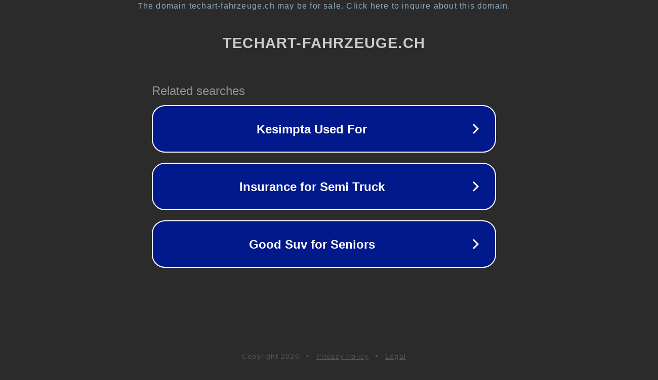

--- FILE ---
content_type: text/html; charset=utf-8
request_url: https://techart-fahrzeuge.ch/compare/
body_size: 1074
content:
<!doctype html>
<html data-adblockkey="MFwwDQYJKoZIhvcNAQEBBQADSwAwSAJBANDrp2lz7AOmADaN8tA50LsWcjLFyQFcb/P2Txc58oYOeILb3vBw7J6f4pamkAQVSQuqYsKx3YzdUHCvbVZvFUsCAwEAAQ==_mAsyAool76tPUfjLryUymjSHgtrM22sSQH7Y2tY330DJHLekZU7aV9ldty8qZO0KfBIGPXHD1S6PPPXco2Gi5w==" lang="en" style="background: #2B2B2B;">
<head>
    <meta charset="utf-8">
    <meta name="viewport" content="width=device-width, initial-scale=1">
    <link rel="icon" href="[data-uri]">
    <link rel="preconnect" href="https://www.google.com" crossorigin>
</head>
<body>
<div id="target" style="opacity: 0"></div>
<script>window.park = "[base64]";</script>
<script src="/bOqaJnpms.js"></script>
</body>
</html>
